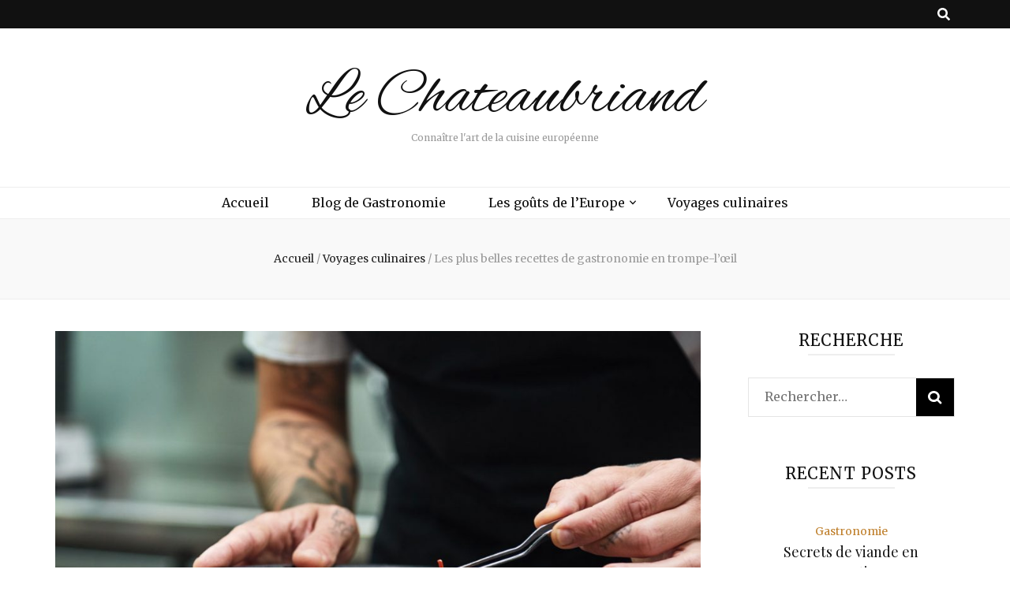

--- FILE ---
content_type: text/html; charset=UTF-8
request_url: https://le-chateaubriand.fr/voyages-culinaires/les-plus-belles-recettes-de-gastronomie-en-trompe-loeil.html
body_size: 77242
content:
    <!DOCTYPE html>
    <html lang="fr-FR">
    <head itemscope itemtype="http://schema.org/WebSite">

    <meta charset="UTF-8">
    <meta name="viewport" content="width=device-width, initial-scale=1">
    <link rel="profile" href="http://gmpg.org/xfn/11">
    <meta name='robots' content='index, follow, max-image-preview:large, max-snippet:-1, max-video-preview:-1' />

	<!-- This site is optimized with the Yoast SEO plugin v16.6.1 - https://yoast.com/wordpress/plugins/seo/ -->
	<title>Les plus belles recettes de gastronomie en trompe-l&#039;œil</title>
	<link rel="canonical" href="http://le-chateaubriand.fr/voyages-culinaires/les-plus-belles-recettes-de-gastronomie-en-trompe-loeil.html" />
	<meta property="og:locale" content="fr_FR" />
	<meta property="og:type" content="article" />
	<meta property="og:title" content="Les plus belles recettes de gastronomie en trompe-l&#039;œil" />
	<meta property="og:description" content="Quand les chefs font preuve d’encore plus de créativité, cela donne de délicieuses recettes trompe-l&rsquo;œil qui ne manquent jamais de surprendre les gourmands et les gourmets. Et encore, cette impressionnante technique culinaire séduit autant les enfants que les adultes. Il faut dire que déguster des fruits colorés sur un lit de fromage blanc qui imite &hellip;" />
	<meta property="og:url" content="http://le-chateaubriand.fr/voyages-culinaires/les-plus-belles-recettes-de-gastronomie-en-trompe-loeil.html" />
	<meta property="og:site_name" content="Le Chateaubriand" />
	<meta property="article:published_time" content="2021-04-26T07:59:09+00:00" />
	<meta property="article:modified_time" content="2021-04-14T09:24:30+00:00" />
	<meta property="og:image" content="https://le-chateaubriand.fr/wp-content/uploads/2021/04/trompe-loeil.jpg" />
	<meta property="og:image:width" content="1200" />
	<meta property="og:image:height" content="628" />
	<meta name="twitter:card" content="summary" />
	<meta name="twitter:label1" content="Écrit par" />
	<meta name="twitter:data1" content="Le Chateau Briand" />
	<meta name="twitter:label2" content="Durée de lecture est." />
	<meta name="twitter:data2" content="3 minutes" />
	<script type="application/ld+json" class="yoast-schema-graph">{"@context":"https://schema.org","@graph":[{"@type":"WebSite","@id":"http://le-chateaubriand.fr/#website","url":"http://le-chateaubriand.fr/","name":"Le Chateaubriand","description":"Conna\u00eetre l&#039;art de la cuisine europ\u00e9enne","potentialAction":[{"@type":"SearchAction","target":{"@type":"EntryPoint","urlTemplate":"http://le-chateaubriand.fr/?s={search_term_string}"},"query-input":"required name=search_term_string"}],"inLanguage":"fr-FR"},{"@type":"ImageObject","@id":"http://le-chateaubriand.fr/voyages-culinaires/les-plus-belles-recettes-de-gastronomie-en-trompe-loeil.html#primaryimage","inLanguage":"fr-FR","url":"https://le-chateaubriand.fr/wp-content/uploads/2021/04/trompe-loeil.jpg","contentUrl":"https://le-chateaubriand.fr/wp-content/uploads/2021/04/trompe-loeil.jpg","width":1200,"height":628,"caption":"Chef cuisinier en plein dressage gastronomique"},{"@type":"WebPage","@id":"http://le-chateaubriand.fr/voyages-culinaires/les-plus-belles-recettes-de-gastronomie-en-trompe-loeil.html#webpage","url":"http://le-chateaubriand.fr/voyages-culinaires/les-plus-belles-recettes-de-gastronomie-en-trompe-loeil.html","name":"Les plus belles recettes de gastronomie en trompe-l'\u0153il","isPartOf":{"@id":"http://le-chateaubriand.fr/#website"},"primaryImageOfPage":{"@id":"http://le-chateaubriand.fr/voyages-culinaires/les-plus-belles-recettes-de-gastronomie-en-trompe-loeil.html#primaryimage"},"datePublished":"2021-04-26T07:59:09+00:00","dateModified":"2021-04-14T09:24:30+00:00","author":{"@id":"http://le-chateaubriand.fr/#/schema/person/18ba086d47893ef28ae0110bb931e10c"},"breadcrumb":{"@id":"http://le-chateaubriand.fr/voyages-culinaires/les-plus-belles-recettes-de-gastronomie-en-trompe-loeil.html#breadcrumb"},"inLanguage":"fr-FR","potentialAction":[{"@type":"ReadAction","target":["http://le-chateaubriand.fr/voyages-culinaires/les-plus-belles-recettes-de-gastronomie-en-trompe-loeil.html"]}]},{"@type":"BreadcrumbList","@id":"http://le-chateaubriand.fr/voyages-culinaires/les-plus-belles-recettes-de-gastronomie-en-trompe-loeil.html#breadcrumb","itemListElement":[{"@type":"ListItem","position":1,"name":"Accueil","item":"http://le-chateaubriand.fr/"},{"@type":"ListItem","position":2,"name":"Les plus belles recettes de gastronomie en trompe-l&rsquo;\u0153il"}]},{"@type":"Person","@id":"http://le-chateaubriand.fr/#/schema/person/18ba086d47893ef28ae0110bb931e10c","name":"Le Chateau Briand","image":{"@type":"ImageObject","@id":"http://le-chateaubriand.fr/#personlogo","inLanguage":"fr-FR","url":"https://secure.gravatar.com/avatar/dfed4d7fbf8e8bc0a9e4b56c667d1aca?s=96&d=mm&r=g","contentUrl":"https://secure.gravatar.com/avatar/dfed4d7fbf8e8bc0a9e4b56c667d1aca?s=96&d=mm&r=g","caption":"Le Chateau Briand"},"url":"https://le-chateaubriand.fr/author/admin"}]}</script>
	<!-- / Yoast SEO plugin. -->


<link rel='dns-prefetch' href='//fonts.googleapis.com' />
<link rel='dns-prefetch' href='//s.w.org' />
<link rel="alternate" type="application/rss+xml" title="Le Chateaubriand &raquo; Flux" href="https://le-chateaubriand.fr/feed" />
<link rel="alternate" type="application/rss+xml" title="Le Chateaubriand &raquo; Flux des commentaires" href="https://le-chateaubriand.fr/comments/feed" />
<link rel="alternate" type="application/rss+xml" title="Le Chateaubriand &raquo; Les plus belles recettes de gastronomie en trompe-l&rsquo;œil Flux des commentaires" href="https://le-chateaubriand.fr/voyages-culinaires/les-plus-belles-recettes-de-gastronomie-en-trompe-loeil.html/feed" />
<script type="text/javascript">
window._wpemojiSettings = {"baseUrl":"https:\/\/s.w.org\/images\/core\/emoji\/13.1.0\/72x72\/","ext":".png","svgUrl":"https:\/\/s.w.org\/images\/core\/emoji\/13.1.0\/svg\/","svgExt":".svg","source":{"concatemoji":"https:\/\/le-chateaubriand.fr\/wp-includes\/js\/wp-emoji-release.min.js?ver=5.9.12"}};
/*! This file is auto-generated */
!function(e,a,t){var n,r,o,i=a.createElement("canvas"),p=i.getContext&&i.getContext("2d");function s(e,t){var a=String.fromCharCode;p.clearRect(0,0,i.width,i.height),p.fillText(a.apply(this,e),0,0);e=i.toDataURL();return p.clearRect(0,0,i.width,i.height),p.fillText(a.apply(this,t),0,0),e===i.toDataURL()}function c(e){var t=a.createElement("script");t.src=e,t.defer=t.type="text/javascript",a.getElementsByTagName("head")[0].appendChild(t)}for(o=Array("flag","emoji"),t.supports={everything:!0,everythingExceptFlag:!0},r=0;r<o.length;r++)t.supports[o[r]]=function(e){if(!p||!p.fillText)return!1;switch(p.textBaseline="top",p.font="600 32px Arial",e){case"flag":return s([127987,65039,8205,9895,65039],[127987,65039,8203,9895,65039])?!1:!s([55356,56826,55356,56819],[55356,56826,8203,55356,56819])&&!s([55356,57332,56128,56423,56128,56418,56128,56421,56128,56430,56128,56423,56128,56447],[55356,57332,8203,56128,56423,8203,56128,56418,8203,56128,56421,8203,56128,56430,8203,56128,56423,8203,56128,56447]);case"emoji":return!s([10084,65039,8205,55357,56613],[10084,65039,8203,55357,56613])}return!1}(o[r]),t.supports.everything=t.supports.everything&&t.supports[o[r]],"flag"!==o[r]&&(t.supports.everythingExceptFlag=t.supports.everythingExceptFlag&&t.supports[o[r]]);t.supports.everythingExceptFlag=t.supports.everythingExceptFlag&&!t.supports.flag,t.DOMReady=!1,t.readyCallback=function(){t.DOMReady=!0},t.supports.everything||(n=function(){t.readyCallback()},a.addEventListener?(a.addEventListener("DOMContentLoaded",n,!1),e.addEventListener("load",n,!1)):(e.attachEvent("onload",n),a.attachEvent("onreadystatechange",function(){"complete"===a.readyState&&t.readyCallback()})),(n=t.source||{}).concatemoji?c(n.concatemoji):n.wpemoji&&n.twemoji&&(c(n.twemoji),c(n.wpemoji)))}(window,document,window._wpemojiSettings);
</script>
<style type="text/css">
img.wp-smiley,
img.emoji {
	display: inline !important;
	border: none !important;
	box-shadow: none !important;
	height: 1em !important;
	width: 1em !important;
	margin: 0 0.07em !important;
	vertical-align: -0.1em !important;
	background: none !important;
	padding: 0 !important;
}
</style>
	<link rel='stylesheet' id='wp-block-library-css'  href='https://le-chateaubriand.fr/wp-includes/css/dist/block-library/style.min.css?ver=5.9.12' type='text/css' media='all' />
<style id='global-styles-inline-css' type='text/css'>
body{--wp--preset--color--black: #000000;--wp--preset--color--cyan-bluish-gray: #abb8c3;--wp--preset--color--white: #ffffff;--wp--preset--color--pale-pink: #f78da7;--wp--preset--color--vivid-red: #cf2e2e;--wp--preset--color--luminous-vivid-orange: #ff6900;--wp--preset--color--luminous-vivid-amber: #fcb900;--wp--preset--color--light-green-cyan: #7bdcb5;--wp--preset--color--vivid-green-cyan: #00d084;--wp--preset--color--pale-cyan-blue: #8ed1fc;--wp--preset--color--vivid-cyan-blue: #0693e3;--wp--preset--color--vivid-purple: #9b51e0;--wp--preset--gradient--vivid-cyan-blue-to-vivid-purple: linear-gradient(135deg,rgba(6,147,227,1) 0%,rgb(155,81,224) 100%);--wp--preset--gradient--light-green-cyan-to-vivid-green-cyan: linear-gradient(135deg,rgb(122,220,180) 0%,rgb(0,208,130) 100%);--wp--preset--gradient--luminous-vivid-amber-to-luminous-vivid-orange: linear-gradient(135deg,rgba(252,185,0,1) 0%,rgba(255,105,0,1) 100%);--wp--preset--gradient--luminous-vivid-orange-to-vivid-red: linear-gradient(135deg,rgba(255,105,0,1) 0%,rgb(207,46,46) 100%);--wp--preset--gradient--very-light-gray-to-cyan-bluish-gray: linear-gradient(135deg,rgb(238,238,238) 0%,rgb(169,184,195) 100%);--wp--preset--gradient--cool-to-warm-spectrum: linear-gradient(135deg,rgb(74,234,220) 0%,rgb(151,120,209) 20%,rgb(207,42,186) 40%,rgb(238,44,130) 60%,rgb(251,105,98) 80%,rgb(254,248,76) 100%);--wp--preset--gradient--blush-light-purple: linear-gradient(135deg,rgb(255,206,236) 0%,rgb(152,150,240) 100%);--wp--preset--gradient--blush-bordeaux: linear-gradient(135deg,rgb(254,205,165) 0%,rgb(254,45,45) 50%,rgb(107,0,62) 100%);--wp--preset--gradient--luminous-dusk: linear-gradient(135deg,rgb(255,203,112) 0%,rgb(199,81,192) 50%,rgb(65,88,208) 100%);--wp--preset--gradient--pale-ocean: linear-gradient(135deg,rgb(255,245,203) 0%,rgb(182,227,212) 50%,rgb(51,167,181) 100%);--wp--preset--gradient--electric-grass: linear-gradient(135deg,rgb(202,248,128) 0%,rgb(113,206,126) 100%);--wp--preset--gradient--midnight: linear-gradient(135deg,rgb(2,3,129) 0%,rgb(40,116,252) 100%);--wp--preset--duotone--dark-grayscale: url('#wp-duotone-dark-grayscale');--wp--preset--duotone--grayscale: url('#wp-duotone-grayscale');--wp--preset--duotone--purple-yellow: url('#wp-duotone-purple-yellow');--wp--preset--duotone--blue-red: url('#wp-duotone-blue-red');--wp--preset--duotone--midnight: url('#wp-duotone-midnight');--wp--preset--duotone--magenta-yellow: url('#wp-duotone-magenta-yellow');--wp--preset--duotone--purple-green: url('#wp-duotone-purple-green');--wp--preset--duotone--blue-orange: url('#wp-duotone-blue-orange');--wp--preset--font-size--small: 13px;--wp--preset--font-size--medium: 20px;--wp--preset--font-size--large: 36px;--wp--preset--font-size--x-large: 42px;}.has-black-color{color: var(--wp--preset--color--black) !important;}.has-cyan-bluish-gray-color{color: var(--wp--preset--color--cyan-bluish-gray) !important;}.has-white-color{color: var(--wp--preset--color--white) !important;}.has-pale-pink-color{color: var(--wp--preset--color--pale-pink) !important;}.has-vivid-red-color{color: var(--wp--preset--color--vivid-red) !important;}.has-luminous-vivid-orange-color{color: var(--wp--preset--color--luminous-vivid-orange) !important;}.has-luminous-vivid-amber-color{color: var(--wp--preset--color--luminous-vivid-amber) !important;}.has-light-green-cyan-color{color: var(--wp--preset--color--light-green-cyan) !important;}.has-vivid-green-cyan-color{color: var(--wp--preset--color--vivid-green-cyan) !important;}.has-pale-cyan-blue-color{color: var(--wp--preset--color--pale-cyan-blue) !important;}.has-vivid-cyan-blue-color{color: var(--wp--preset--color--vivid-cyan-blue) !important;}.has-vivid-purple-color{color: var(--wp--preset--color--vivid-purple) !important;}.has-black-background-color{background-color: var(--wp--preset--color--black) !important;}.has-cyan-bluish-gray-background-color{background-color: var(--wp--preset--color--cyan-bluish-gray) !important;}.has-white-background-color{background-color: var(--wp--preset--color--white) !important;}.has-pale-pink-background-color{background-color: var(--wp--preset--color--pale-pink) !important;}.has-vivid-red-background-color{background-color: var(--wp--preset--color--vivid-red) !important;}.has-luminous-vivid-orange-background-color{background-color: var(--wp--preset--color--luminous-vivid-orange) !important;}.has-luminous-vivid-amber-background-color{background-color: var(--wp--preset--color--luminous-vivid-amber) !important;}.has-light-green-cyan-background-color{background-color: var(--wp--preset--color--light-green-cyan) !important;}.has-vivid-green-cyan-background-color{background-color: var(--wp--preset--color--vivid-green-cyan) !important;}.has-pale-cyan-blue-background-color{background-color: var(--wp--preset--color--pale-cyan-blue) !important;}.has-vivid-cyan-blue-background-color{background-color: var(--wp--preset--color--vivid-cyan-blue) !important;}.has-vivid-purple-background-color{background-color: var(--wp--preset--color--vivid-purple) !important;}.has-black-border-color{border-color: var(--wp--preset--color--black) !important;}.has-cyan-bluish-gray-border-color{border-color: var(--wp--preset--color--cyan-bluish-gray) !important;}.has-white-border-color{border-color: var(--wp--preset--color--white) !important;}.has-pale-pink-border-color{border-color: var(--wp--preset--color--pale-pink) !important;}.has-vivid-red-border-color{border-color: var(--wp--preset--color--vivid-red) !important;}.has-luminous-vivid-orange-border-color{border-color: var(--wp--preset--color--luminous-vivid-orange) !important;}.has-luminous-vivid-amber-border-color{border-color: var(--wp--preset--color--luminous-vivid-amber) !important;}.has-light-green-cyan-border-color{border-color: var(--wp--preset--color--light-green-cyan) !important;}.has-vivid-green-cyan-border-color{border-color: var(--wp--preset--color--vivid-green-cyan) !important;}.has-pale-cyan-blue-border-color{border-color: var(--wp--preset--color--pale-cyan-blue) !important;}.has-vivid-cyan-blue-border-color{border-color: var(--wp--preset--color--vivid-cyan-blue) !important;}.has-vivid-purple-border-color{border-color: var(--wp--preset--color--vivid-purple) !important;}.has-vivid-cyan-blue-to-vivid-purple-gradient-background{background: var(--wp--preset--gradient--vivid-cyan-blue-to-vivid-purple) !important;}.has-light-green-cyan-to-vivid-green-cyan-gradient-background{background: var(--wp--preset--gradient--light-green-cyan-to-vivid-green-cyan) !important;}.has-luminous-vivid-amber-to-luminous-vivid-orange-gradient-background{background: var(--wp--preset--gradient--luminous-vivid-amber-to-luminous-vivid-orange) !important;}.has-luminous-vivid-orange-to-vivid-red-gradient-background{background: var(--wp--preset--gradient--luminous-vivid-orange-to-vivid-red) !important;}.has-very-light-gray-to-cyan-bluish-gray-gradient-background{background: var(--wp--preset--gradient--very-light-gray-to-cyan-bluish-gray) !important;}.has-cool-to-warm-spectrum-gradient-background{background: var(--wp--preset--gradient--cool-to-warm-spectrum) !important;}.has-blush-light-purple-gradient-background{background: var(--wp--preset--gradient--blush-light-purple) !important;}.has-blush-bordeaux-gradient-background{background: var(--wp--preset--gradient--blush-bordeaux) !important;}.has-luminous-dusk-gradient-background{background: var(--wp--preset--gradient--luminous-dusk) !important;}.has-pale-ocean-gradient-background{background: var(--wp--preset--gradient--pale-ocean) !important;}.has-electric-grass-gradient-background{background: var(--wp--preset--gradient--electric-grass) !important;}.has-midnight-gradient-background{background: var(--wp--preset--gradient--midnight) !important;}.has-small-font-size{font-size: var(--wp--preset--font-size--small) !important;}.has-medium-font-size{font-size: var(--wp--preset--font-size--medium) !important;}.has-large-font-size{font-size: var(--wp--preset--font-size--large) !important;}.has-x-large-font-size{font-size: var(--wp--preset--font-size--x-large) !important;}
</style>
<link rel='stylesheet' id='blossomthemes-toolkit-css'  href='https://le-chateaubriand.fr/wp-content/plugins/blossomthemes-toolkit/public/css/blossomthemes-toolkit-public.min.css?ver=2.2.2' type='text/css' media='all' />
<link rel='stylesheet' id='contact-form-7-css'  href='https://le-chateaubriand.fr/wp-content/plugins/contact-form-7/includes/css/styles.css?ver=5.5.6' type='text/css' media='all' />
<link rel='stylesheet' id='templately-editor-css'  href='https://le-chateaubriand.fr/wp-content/plugins/templately/assets/css/editor.css?ver=1.3.3' type='text/css' media='all' />
<link rel='stylesheet' id='ppress-frontend-css'  href='https://le-chateaubriand.fr/wp-content/plugins/wp-user-avatar/assets/css/frontend.min.css?ver=3.2.10' type='text/css' media='all' />
<link rel='stylesheet' id='ppress-flatpickr-css'  href='https://le-chateaubriand.fr/wp-content/plugins/wp-user-avatar/assets/flatpickr/flatpickr.min.css?ver=3.2.10' type='text/css' media='all' />
<link rel='stylesheet' id='ppress-select2-css'  href='https://le-chateaubriand.fr/wp-content/plugins/wp-user-avatar/assets/select2/select2.min.css?ver=5.9.12' type='text/css' media='all' />
<link rel='stylesheet' id='8d4a5f497-css'  href='https://le-chateaubriand.fr/wp-content/uploads/essential-addons-elementor/734e5f942.min.css?ver=1769023835' type='text/css' media='all' />
<link rel='stylesheet' id='animate-css'  href='https://le-chateaubriand.fr/wp-content/themes/blossom-feminine/css/animate.min.css?ver=3.5.2' type='text/css' media='all' />
<link rel='stylesheet' id='blossom-feminine-style-css'  href='https://le-chateaubriand.fr/wp-content/themes/blossom-feminine/style.css?ver=5.9.12' type='text/css' media='all' />
<link rel='stylesheet' id='blossom-pretty-css'  href='https://le-chateaubriand.fr/wp-content/themes/blossom-pretty/style.css?ver=1.0.6' type='text/css' media='all' />
<link rel='stylesheet' id='owl-carousel-css'  href='https://le-chateaubriand.fr/wp-content/themes/blossom-feminine/css/owl.carousel.min.css?ver=2.2.1' type='text/css' media='all' />
<link rel='stylesheet' id='blossom-feminine-google-fonts-css'  href='https://fonts.googleapis.com/css?family=Merriweather%3A300%2C300italic%2Cregular%2Citalic%2C700%2C700italic%2C900%2C900italic%7CPlayfair+Display%3Aregular%2C500%2C600%2C700%2C800%2C900%2Citalic%2C500italic%2C600italic%2C700italic%2C800italic%2C900italic%7CAlex+Brush%3Aregular' type='text/css' media='all' />
<script type='text/javascript' src='https://le-chateaubriand.fr/wp-includes/js/jquery/jquery.min.js?ver=3.6.0' id='jquery-core-js'></script>
<script type='text/javascript' src='https://le-chateaubriand.fr/wp-includes/js/jquery/jquery-migrate.min.js?ver=3.3.2' id='jquery-migrate-js'></script>
<script type='text/javascript' src='https://le-chateaubriand.fr/wp-content/plugins/wp-user-avatar/assets/flatpickr/flatpickr.min.js?ver=5.9.12' id='ppress-flatpickr-js'></script>
<script type='text/javascript' src='https://le-chateaubriand.fr/wp-content/plugins/wp-user-avatar/assets/select2/select2.min.js?ver=5.9.12' id='ppress-select2-js'></script>
<link rel="https://api.w.org/" href="https://le-chateaubriand.fr/wp-json/" /><link rel="alternate" type="application/json" href="https://le-chateaubriand.fr/wp-json/wp/v2/posts/88" /><link rel="EditURI" type="application/rsd+xml" title="RSD" href="https://le-chateaubriand.fr/xmlrpc.php?rsd" />
<link rel="wlwmanifest" type="application/wlwmanifest+xml" href="https://le-chateaubriand.fr/wp-includes/wlwmanifest.xml" /> 
<link rel='shortlink' href='https://le-chateaubriand.fr/?p=88' />
<link rel="alternate" type="application/json+oembed" href="https://le-chateaubriand.fr/wp-json/oembed/1.0/embed?url=https%3A%2F%2Fle-chateaubriand.fr%2Fvoyages-culinaires%2Fles-plus-belles-recettes-de-gastronomie-en-trompe-loeil.html" />
<link rel="alternate" type="text/xml+oembed" href="https://le-chateaubriand.fr/wp-json/oembed/1.0/embed?url=https%3A%2F%2Fle-chateaubriand.fr%2Fvoyages-culinaires%2Fles-plus-belles-recettes-de-gastronomie-en-trompe-loeil.html&#038;format=xml" />
<link rel="pingback" href="https://le-chateaubriand.fr/xmlrpc.php"><script type="application/ld+json">{
    "@context": "http://schema.org",
    "@type": "Blog",
    "mainEntityOfPage": {
        "@type": "WebPage",
        "@id": "https://le-chateaubriand.fr/voyages-culinaires/les-plus-belles-recettes-de-gastronomie-en-trompe-loeil.html"
    },
    "headline": "Les plus belles recettes de gastronomie en trompe-l&rsquo;œil",
    "datePublished": "2021-04-26T09:59:09+0200",
    "dateModified": "2021-04-14T11:24:30+0200",
    "author": {
        "@type": "Person",
        "name": "Le Chateau Briand"
    },
    "description": "",
    "image": {
        "@type": "ImageObject",
        "url": "https://le-chateaubriand.fr/wp-content/uploads/2021/04/trompe-loeil.jpg",
        "width": 1200,
        "height": 628
    }
}</script><style type='text/css' media='all'>     
    .content-newsletter .blossomthemes-email-newsletter-wrapper.bg-img:after,
    .widget_blossomthemes_email_newsletter_widget .blossomthemes-email-newsletter-wrapper:after{
        background: rgba(191, 127, 43, 0.8);    }
    
    /* primary color */
    a{
    	color: #bf7f2b;
    }
    
    a:hover, a:focus {
    	color: #bf7f2b;
    }

    .secondary-nav ul li a:hover,
    .secondary-nav ul li:hover > a,
    .secondary-nav .current_page_item > a,
    .secondary-nav .current-menu-item > a,
    .secondary-nav .current_page_ancestor > a,
    .secondary-nav .current-menu-ancestor > a,
    .secondary-nav ul li a:focus, 
    .secondary-nav ul li:focus > a, 
    .header-t .social-networks li a:hover,
    .header-t .social-networks li a:focus, 
    .main-navigation ul li a:hover,
    .main-navigation ul li:hover > a,
    .main-navigation .current_page_item > a,
    .main-navigation .current-menu-item > a,
    .main-navigation .current_page_ancestor > a,
    .main-navigation .current-menu-ancestor > a,
    .main-navigation ul li a:focus, 
    .main-navigation ul li:focus > a, 
    .banner .banner-text .cat-links a:hover,
    .banner .banner-text .cat-links a:focus, 
    .banner .banner-text .title a:hover,
    .banner .banner-text .title a:focus, 
    #primary .post .text-holder .entry-header .entry-title a:hover,
     #primary .post .text-holder .entry-header .entry-title a:focus, 
     .archive .blossom-portfolio .entry-header .entry-title a:hover, 
     .archive .blossom-portfolio .entry-header .entry-title a:focus, 
    .widget ul li a:hover,
 .widget ul li a:focus,
    .site-footer .widget ul li a:hover,
 .site-footer .widget ul li a:focus,
    .related-post .post .text-holder .cat-links a:hover,
 .related-post .post .text-holder .cat-links a:focus,
 .related-post .post .text-holder .entry-title a:hover,
 .related-post .post .text-holder .entry-title a:focus,
    .comments-area .comment-body .comment-metadata a:hover,
 .comments-area .comment-body .comment-metadata a:focus,
    .search #primary .search-post .text-holder .entry-header .entry-title a:hover,
 .search #primary .search-post .text-holder .entry-header .entry-title a:focus,
    .site-title a:hover, .site-title a:focus, 
    .widget_bttk_popular_post ul li .entry-header .entry-meta a:hover,
 .widget_bttk_popular_post ul li .entry-header .entry-meta a:focus,
 .widget_bttk_pro_recent_post ul li .entry-header .entry-meta a:hover,
 .widget_bttk_pro_recent_post ul li .entry-header .entry-meta a:focus,
    .widget_bttk_popular_post .style-two li .entry-header .cat-links a,
    .widget_bttk_pro_recent_post .style-two li .entry-header .cat-links a,
    .widget_bttk_popular_post .style-three li .entry-header .cat-links a,
    .widget_bttk_pro_recent_post .style-three li .entry-header .cat-links a,
    .site-footer .widget_bttk_posts_category_slider_widget .carousel-title .title a:hover,
 .site-footer .widget_bttk_posts_category_slider_widget .carousel-title .title a:focus,
    .portfolio-sorting .button:hover,
 .portfolio-sorting .button:focus,
    .portfolio-sorting .button.is-checked,
    .portfolio-item .portfolio-img-title a:hover,
 .portfolio-item .portfolio-img-title a:focus,
    .portfolio-item .portfolio-cat a:hover,
 .portfolio-item .portfolio-cat a:focus,
    .entry-header .portfolio-cat a:hover,
 .entry-header .portfolio-cat a:focus, 
    .widget ul li a:hover, .widget ul li a:focus, 
    .widget_bttk_posts_category_slider_widget .carousel-title .title a:hover, 
    .widget_bttk_posts_category_slider_widget .carousel-title .title a:focus, 
    .widget_bttk_popular_post ul li .entry-header .entry-meta a:hover, 
    .widget_bttk_popular_post ul li .entry-header .entry-meta a:focus, 
    .widget_bttk_pro_recent_post ul li .entry-header .entry-meta a:hover, 
    .widget_bttk_pro_recent_post ul li .entry-header .entry-meta a:focus, 
    #primary .post .text-holder .entry-footer .share .social-networks li a:hover,
 #primary .post .text-holder .entry-footer .share .social-networks li a:focus, 
 .author-section .text-holder .social-networks li a:hover,
 .author-section .text-holder .social-networks li a:focus, 
 .comments-area .comment-body .fn a:hover,
 .comments-area .comment-body .fn a:focus, 
 .archive #primary .post .text-holder .entry-header .top .share .social-networks li a:hover,
    .archive #primary .post .text-holder .entry-header .top .share .social-networks li a:focus,
    .widget_rss .widget-title a:hover,
.widget_rss .widget-title a:focus, 
.search #primary .search-post .text-holder .entry-header .top .share .social-networks li a:hover,
 .search #primary .search-post .text-holder .entry-header .top .share .social-networks li a:focus, 
 .submenu-toggle:hover, 
    .submenu-toggle:focus,
    .entry-content a:hover,
   .entry-summary a:hover,
   .page-content a:hover,
   .comment-content a:hover,
   .widget .textwidget a:hover{
        color: #bf7f2b;
    }

    .category-section .col .img-holder .text-holder,
    .pagination a{
        border-color: #bf7f2b;
    }

    .category-section .col .img-holder .text-holder span,
    #primary .post .text-holder .entry-footer .btn-readmore:hover,
    #primary .post .text-holder .entry-footer .btn-readmore:focus, 
    .pagination a:hover,
    .pagination a:focus,
    .widget_calendar caption,
    .widget_calendar table tbody td a,
    .widget_tag_cloud .tagcloud a:hover,
 .widget_tag_cloud .tagcloud a:focus,
    #blossom-top,
    .single #primary .post .entry-footer .tags a:hover,
    .single #primary .post .entry-footer .tags a:focus, 
    .error-holder .page-content a:hover,
 .error-holder .page-content a:focus,
    .widget_bttk_author_bio .readmore:hover,
 .widget_bttk_author_bio .readmore:focus,
    .widget_bttk_image_text_widget ul li .btn-readmore:hover,
 .widget_bttk_image_text_widget ul li .btn-readmore:focus,
    .widget_bttk_custom_categories ul li a:hover .post-count,
 .widget_bttk_custom_categories ul li a:hover:focus .post-count,
    .content-instagram ul li .instagram-meta .like,
    .content-instagram ul li .instagram-meta .comment,
    #secondary .widget_blossomtheme_featured_page_widget .text-holder .btn-readmore:hover,
 #secondary .widget_blossomtheme_featured_page_widget .text-holder .btn-readmore:focus,
    #secondary .widget_blossomtheme_companion_cta_widget .btn-cta:hover,
 #secondary .widget_blossomtheme_companion_cta_widget .btn-cta:focus,
    #secondary .widget_bttk_icon_text_widget .text-holder .btn-readmore:hover,
 #secondary .widget_bttk_icon_text_widget .text-holder .btn-readmore:focus,
    .site-footer .widget_blossomtheme_companion_cta_widget .btn-cta:hover,
 .site-footer .widget_blossomtheme_companion_cta_widget .btn-cta:focus,
    .site-footer .widget_blossomtheme_featured_page_widget .text-holder .btn-readmore:hover,
 .site-footer .widget_blossomtheme_featured_page_widget .text-holder .btn-readmore:focus,
    .site-footer .widget_bttk_icon_text_widget .text-holder .btn-readmore:hover,
 .site-footer .widget_bttk_icon_text_widget .text-holder .btn-readmore:focus, 
    .widget_bttk_social_links ul li a:hover, 
    .widget_bttk_social_links ul li a:focus, 
    .widget_bttk_posts_category_slider_widget .owl-theme .owl-prev:hover,
 .widget_bttk_posts_category_slider_widget .owl-theme .owl-prev:focus,
 .widget_bttk_posts_category_slider_widget .owl-theme .owl-next:hover,
 .widget_bttk_posts_category_slider_widget .owl-theme .owl-next:focus{
        background: #bf7f2b;
    }

    .pagination .current,
    .post-navigation .nav-links .nav-previous a:hover,
    .post-navigation .nav-links .nav-next a:hover, 
 .post-navigation .nav-links .nav-previous a:focus,
 .post-navigation .nav-links .nav-next a:focus{
        background: #bf7f2b;
        border-color: #bf7f2b;
    }

    #primary .post .entry-content blockquote,
    #primary .page .entry-content blockquote{
        border-bottom-color: #bf7f2b;
        border-top-color: #bf7f2b;
    }

    #primary .post .entry-content .pull-left,
    #primary .page .entry-content .pull-left,
    #primary .post .entry-content .pull-right,
    #primary .page .entry-content .pull-right{border-left-color: #bf7f2b;}

    .error-holder .page-content h2{
        text-shadow: 6px 6px 0 #bf7f2b;
    }

    
    body,
    button,
    input,
    select,
    optgroup,
    textarea{
        font-family : Merriweather;
        font-size   : 16px;
    }

    #primary .post .entry-content blockquote cite,
    #primary .page .entry-content blockquote cite {
        font-family : Merriweather;
    }

    .banner .banner-text .title,
    #primary .sticky .text-holder .entry-header .entry-title,
    #primary .post .text-holder .entry-header .entry-title,
    .author-section .text-holder .title,
    .post-navigation .nav-links .nav-previous .post-title,
    .post-navigation .nav-links .nav-next .post-title,
    .related-post .post .text-holder .entry-title,
    .comments-area .comments-title,
    .comments-area .comment-body .fn,
    .comments-area .comment-reply-title,
    .page-header .page-title,
    #primary .post .entry-content blockquote,
    #primary .page .entry-content blockquote,
    #primary .post .entry-content .pull-left,
    #primary .page .entry-content .pull-left,
    #primary .post .entry-content .pull-right,
    #primary .page .entry-content .pull-right,
    #primary .post .entry-content h1,
    #primary .page .entry-content h1,
    #primary .post .entry-content h2,
    #primary .page .entry-content h2,
    #primary .post .entry-content h3,
    #primary .page .entry-content h3,
    #primary .post .entry-content h4,
    #primary .page .entry-content h4,
    #primary .post .entry-content h5,
    #primary .page .entry-content h5,
    #primary .post .entry-content h6,
    #primary .page .entry-content h6,
    .search #primary .search-post .text-holder .entry-header .entry-title,
    .error-holder .page-content h2,
    .widget_bttk_author_bio .title-holder,
    .widget_bttk_popular_post ul li .entry-header .entry-title,
    .widget_bttk_pro_recent_post ul li .entry-header .entry-title,
    .widget_bttk_posts_category_slider_widget .carousel-title .title,
    .content-newsletter .blossomthemes-email-newsletter-wrapper .text-holder h3,
    .widget_blossomthemes_email_newsletter_widget .blossomthemes-email-newsletter-wrapper .text-holder h3,
    #secondary .widget_bttk_testimonial_widget .text-holder .name,
    #secondary .widget_bttk_description_widget .text-holder .name,
    .site-footer .widget_bttk_description_widget .text-holder .name,
    .site-footer .widget_bttk_testimonial_widget .text-holder .name,
    .portfolio-text-holder .portfolio-img-title,
    .portfolio-holder .entry-header .entry-title,
    .single-blossom-portfolio .post-navigation .nav-previous a,
    .single-blossom-portfolio .post-navigation .nav-next a,
    .related-portfolio-title{
        font-family: Playfair Display;
    }

    .site-title{
        font-size   : 80px;
        font-family : Alex Brush;
        font-weight : 400;
        font-style  : normal;
    }
    
               
    </style>
</head>

<body class="post-template-default single single-post postid-88 single-format-standard rightsidebar blog-layout-two elementor-default elementor-kit-109" itemscope itemtype="http://schema.org/WebPage">
	
<svg xmlns="http://www.w3.org/2000/svg" viewBox="0 0 0 0" width="0" height="0" focusable="false" role="none" style="visibility: hidden; position: absolute; left: -9999px; overflow: hidden;" ><defs><filter id="wp-duotone-dark-grayscale"><feColorMatrix color-interpolation-filters="sRGB" type="matrix" values=" .299 .587 .114 0 0 .299 .587 .114 0 0 .299 .587 .114 0 0 .299 .587 .114 0 0 " /><feComponentTransfer color-interpolation-filters="sRGB" ><feFuncR type="table" tableValues="0 0.49803921568627" /><feFuncG type="table" tableValues="0 0.49803921568627" /><feFuncB type="table" tableValues="0 0.49803921568627" /><feFuncA type="table" tableValues="1 1" /></feComponentTransfer><feComposite in2="SourceGraphic" operator="in" /></filter></defs></svg><svg xmlns="http://www.w3.org/2000/svg" viewBox="0 0 0 0" width="0" height="0" focusable="false" role="none" style="visibility: hidden; position: absolute; left: -9999px; overflow: hidden;" ><defs><filter id="wp-duotone-grayscale"><feColorMatrix color-interpolation-filters="sRGB" type="matrix" values=" .299 .587 .114 0 0 .299 .587 .114 0 0 .299 .587 .114 0 0 .299 .587 .114 0 0 " /><feComponentTransfer color-interpolation-filters="sRGB" ><feFuncR type="table" tableValues="0 1" /><feFuncG type="table" tableValues="0 1" /><feFuncB type="table" tableValues="0 1" /><feFuncA type="table" tableValues="1 1" /></feComponentTransfer><feComposite in2="SourceGraphic" operator="in" /></filter></defs></svg><svg xmlns="http://www.w3.org/2000/svg" viewBox="0 0 0 0" width="0" height="0" focusable="false" role="none" style="visibility: hidden; position: absolute; left: -9999px; overflow: hidden;" ><defs><filter id="wp-duotone-purple-yellow"><feColorMatrix color-interpolation-filters="sRGB" type="matrix" values=" .299 .587 .114 0 0 .299 .587 .114 0 0 .299 .587 .114 0 0 .299 .587 .114 0 0 " /><feComponentTransfer color-interpolation-filters="sRGB" ><feFuncR type="table" tableValues="0.54901960784314 0.98823529411765" /><feFuncG type="table" tableValues="0 1" /><feFuncB type="table" tableValues="0.71764705882353 0.25490196078431" /><feFuncA type="table" tableValues="1 1" /></feComponentTransfer><feComposite in2="SourceGraphic" operator="in" /></filter></defs></svg><svg xmlns="http://www.w3.org/2000/svg" viewBox="0 0 0 0" width="0" height="0" focusable="false" role="none" style="visibility: hidden; position: absolute; left: -9999px; overflow: hidden;" ><defs><filter id="wp-duotone-blue-red"><feColorMatrix color-interpolation-filters="sRGB" type="matrix" values=" .299 .587 .114 0 0 .299 .587 .114 0 0 .299 .587 .114 0 0 .299 .587 .114 0 0 " /><feComponentTransfer color-interpolation-filters="sRGB" ><feFuncR type="table" tableValues="0 1" /><feFuncG type="table" tableValues="0 0.27843137254902" /><feFuncB type="table" tableValues="0.5921568627451 0.27843137254902" /><feFuncA type="table" tableValues="1 1" /></feComponentTransfer><feComposite in2="SourceGraphic" operator="in" /></filter></defs></svg><svg xmlns="http://www.w3.org/2000/svg" viewBox="0 0 0 0" width="0" height="0" focusable="false" role="none" style="visibility: hidden; position: absolute; left: -9999px; overflow: hidden;" ><defs><filter id="wp-duotone-midnight"><feColorMatrix color-interpolation-filters="sRGB" type="matrix" values=" .299 .587 .114 0 0 .299 .587 .114 0 0 .299 .587 .114 0 0 .299 .587 .114 0 0 " /><feComponentTransfer color-interpolation-filters="sRGB" ><feFuncR type="table" tableValues="0 0" /><feFuncG type="table" tableValues="0 0.64705882352941" /><feFuncB type="table" tableValues="0 1" /><feFuncA type="table" tableValues="1 1" /></feComponentTransfer><feComposite in2="SourceGraphic" operator="in" /></filter></defs></svg><svg xmlns="http://www.w3.org/2000/svg" viewBox="0 0 0 0" width="0" height="0" focusable="false" role="none" style="visibility: hidden; position: absolute; left: -9999px; overflow: hidden;" ><defs><filter id="wp-duotone-magenta-yellow"><feColorMatrix color-interpolation-filters="sRGB" type="matrix" values=" .299 .587 .114 0 0 .299 .587 .114 0 0 .299 .587 .114 0 0 .299 .587 .114 0 0 " /><feComponentTransfer color-interpolation-filters="sRGB" ><feFuncR type="table" tableValues="0.78039215686275 1" /><feFuncG type="table" tableValues="0 0.94901960784314" /><feFuncB type="table" tableValues="0.35294117647059 0.47058823529412" /><feFuncA type="table" tableValues="1 1" /></feComponentTransfer><feComposite in2="SourceGraphic" operator="in" /></filter></defs></svg><svg xmlns="http://www.w3.org/2000/svg" viewBox="0 0 0 0" width="0" height="0" focusable="false" role="none" style="visibility: hidden; position: absolute; left: -9999px; overflow: hidden;" ><defs><filter id="wp-duotone-purple-green"><feColorMatrix color-interpolation-filters="sRGB" type="matrix" values=" .299 .587 .114 0 0 .299 .587 .114 0 0 .299 .587 .114 0 0 .299 .587 .114 0 0 " /><feComponentTransfer color-interpolation-filters="sRGB" ><feFuncR type="table" tableValues="0.65098039215686 0.40392156862745" /><feFuncG type="table" tableValues="0 1" /><feFuncB type="table" tableValues="0.44705882352941 0.4" /><feFuncA type="table" tableValues="1 1" /></feComponentTransfer><feComposite in2="SourceGraphic" operator="in" /></filter></defs></svg><svg xmlns="http://www.w3.org/2000/svg" viewBox="0 0 0 0" width="0" height="0" focusable="false" role="none" style="visibility: hidden; position: absolute; left: -9999px; overflow: hidden;" ><defs><filter id="wp-duotone-blue-orange"><feColorMatrix color-interpolation-filters="sRGB" type="matrix" values=" .299 .587 .114 0 0 .299 .587 .114 0 0 .299 .587 .114 0 0 .299 .587 .114 0 0 " /><feComponentTransfer color-interpolation-filters="sRGB" ><feFuncR type="table" tableValues="0.098039215686275 1" /><feFuncG type="table" tableValues="0 0.66274509803922" /><feFuncB type="table" tableValues="0.84705882352941 0.41960784313725" /><feFuncA type="table" tableValues="1 1" /></feComponentTransfer><feComposite in2="SourceGraphic" operator="in" /></filter></defs></svg>    <div id="page" class="site"><a aria-label="Accéder au contenu" class="skip-link" href="#content">Aller au contenu</a>
        <header id="masthead" class="site-header wow fadeIn" data-wow-delay="0.1s" itemscope itemtype="http://schema.org/WPHeader">
    
		<div class="header-t">
			<div class="container">

                
                <nav id="secondary-navigation" class="secondary-nav" itemscope itemtype="http://schema.org/SiteNavigationElement">
                    <div class="secondary-menu-list menu-modal cover-modal" data-modal-target-string=".menu-modal">
                        <button class="close close-nav-toggle" data-toggle-target=".menu-modal" data-toggle-body-class="showing-menu-modal" aria-expanded="false" data-set-focus=".menu-modal">
                            <span class="toggle-bar"></span>
                            <span class="toggle-bar"></span>
                        </button>
                        <div class="mobile-menu" aria-label="Mobile">
                			                        </div>
                    </div>
                
        		</nav><!-- #secondary-navigation -->
                
				<div class="right">
					<div class="tools">
						<div class="form-section">
							<button aria-label="Bouton de bascule sur recherche" id="btn-search" class="search-toggle" data-toggle-target=".search-modal" data-toggle-body-class="showing-search-modal" data-set-focus=".search-modal .search-field" aria-expanded="false">
                                <i class="fas fa-search"></i>
                            </button>
							<div class="form-holder search-modal cover-modal" data-modal-target-string=".search-modal">
								<div class="form-holder-inner">
                                    <form role="search" method="get" class="search-form" action="https://le-chateaubriand.fr/">
				<label>
					<span class="screen-reader-text">Rechercher :</span>
					<input type="search" class="search-field" placeholder="Rechercher…" value="" name="s" />
				</label>
				<input type="submit" class="search-submit" value="Rechercher" />
			</form>                        
                                </div>
							</div>
						</div>
                        					
					</div>
                    
					                    
				</div>
                
			</div>
		</div><!-- .header-t -->
        
		<div class="header-m site-branding">
			<div class="container" itemscope itemtype="http://schema.org/Organization">
				                    <p class="site-title" itemprop="name"><a href="https://le-chateaubriand.fr/" rel="home" itemprop="url">Le Chateaubriand</a></p>
                                    <p class="site-description" itemprop="description">Connaître l&#039;art de la cuisine européenne</p>
                			</div>
		</div><!-- .header-m -->
        
		<div class="header-b">
			<div class="container">
				<button aria-label="Bouton de bascule sur menu primaire" id="primary-toggle-button" data-toggle-target=".main-menu-modal" data-toggle-body-class="showing-main-menu-modal" aria-expanded="false" data-set-focus=".close-main-nav-toggle"><i class="fa fa-bars"></i></button>
				<nav id="site-navigation" class="main-navigation" itemscope itemtype="http://schema.org/SiteNavigationElement">
                    <div class="primary-menu-list main-menu-modal cover-modal" data-modal-target-string=".main-menu-modal">
                        <button class="close close-main-nav-toggle" data-toggle-target=".main-menu-modal" data-toggle-body-class="showing-main-menu-modal" aria-expanded="false" data-set-focus=".main-menu-modal"><i class="fa fa-times"></i>Fermer</button>
                        <div class="mobile-menu" aria-label="Mobile">
                			<div class="menu-main-menu-container"><ul id="primary-menu" class="main-menu-modal"><li id="menu-item-43" class="menu-item menu-item-type-custom menu-item-object-custom menu-item-43"><a href="/">Accueil</a></li>
<li id="menu-item-38" class="menu-item menu-item-type-post_type menu-item-object-page menu-item-38"><a href="https://le-chateaubriand.fr/blog-de-gastronomie">Blog de Gastronomie</a></li>
<li id="menu-item-42" class="menu-item menu-item-type-custom menu-item-object-custom menu-item-has-children menu-item-42"><a href="#">Les goûts de l&rsquo;Europe</a>
<ul class="sub-menu">
	<li id="menu-item-39" class="menu-item menu-item-type-taxonomy menu-item-object-category menu-item-39"><a href="https://le-chateaubriand.fr/gastronomie">Gastronomie</a></li>
	<li id="menu-item-41" class="menu-item menu-item-type-taxonomy menu-item-object-category menu-item-41"><a href="https://le-chateaubriand.fr/restaurants">Restaurants</a></li>
</ul>
</li>
<li id="menu-item-40" class="menu-item menu-item-type-taxonomy menu-item-object-category current-post-ancestor current-menu-parent current-post-parent menu-item-40"><a href="https://le-chateaubriand.fr/voyages-culinaires">Voyages culinaires</a></li>
</ul></div>                        </div>
                    </div>
        		</nav><!-- #site-navigation -->                
			</div>
		</div><!-- .header-b -->
        
	</header><!-- #masthead -->
        <div class="top-bar">
		<div class="container">
			    <header class="page-header">
        </header><!-- .page-header -->
    <div class="breadcrumb-wrapper">
                <div id="crumbs" itemscope itemtype="http://schema.org/BreadcrumbList"> 
                    <span itemprop="itemListElement" itemscope itemtype="http://schema.org/ListItem">
                        <a itemprop="item" href="https://le-chateaubriand.fr"><span itemprop="name">Accueil</span></a>
                        <meta itemprop="position" content="1" />
                        <span class="separator">/</span>
                    </span> <span itemprop="itemListElement" itemscope itemtype="http://schema.org/ListItem"><a itemprop="item" href="https://le-chateaubriand.fr/voyages-culinaires"><span itemprop="name">Voyages culinaires </span></a><meta itemprop="position" content="2" /><span class="separator">/</span></span> <span class="current" itemprop="itemListElement" itemscope itemtype="http://schema.org/ListItem"><a itemprop="item" href="https://le-chateaubriand.fr/voyages-culinaires/les-plus-belles-recettes-de-gastronomie-en-trompe-loeil.html"><span itemprop="name">Les plus belles recettes de gastronomie en trompe-l&rsquo;œil</span></a><meta itemprop="position" content="3" /></span></div></div><!-- .breadcrumb-wrapper -->		</div>
	</div>
        <div class="container main-content">
                <div id="content" class="site-content">
            <div class="row">
    
	<div id="primary" class="content-area">
		<main id="main" class="site-main">

		
<article id="post-88" class="post-88 post type-post status-publish format-standard has-post-thumbnail hentry category-voyages-culinaires" itemscope itemtype="https://schema.org/Blog">
	
    <div class="post-thumbnail"><img width="1020" height="600" src="https://le-chateaubriand.fr/wp-content/uploads/2021/04/trompe-loeil-1020x600.jpg" class="attachment-blossom-feminine-with-sidebar size-blossom-feminine-with-sidebar wp-post-image" alt="Chef cuisinier en plein dressage gastronomique" /></div>    
    <div class="text-holder">        
            <header class="entry-header">
    <span class="cat-links" itemprop="about"><a href="https://le-chateaubriand.fr/voyages-culinaires" rel="category tag">Voyages culinaires</a></span><h1 class="entry-title" itemprop="headline">Les plus belles recettes de gastronomie en trompe-l&rsquo;œil</h1><div class="entry-meta"><span class="byline" itemprop="author" itemscope itemtype="https://schema.org/Person"> par <span class="author vcard" itemprop="name"><a class="url fn n" href="https://le-chateaubriand.fr/author/admin">Le Chateau Briand</a></span></span><span class="posted-on"><span class="text-on">mis à jour le </span><a href="https://le-chateaubriand.fr/voyages-culinaires/les-plus-belles-recettes-de-gastronomie-en-trompe-loeil.html" rel="bookmark"><time class="entry-date published updated" datetime="2021-04-14T11:24:30+02:00" itemprop="dateModified">14 avril 2021</time><time class="updated" datetime="2021-04-26T09:59:09+02:00" itemprop="datePublished">26 avril 2021</time></a></span><span class="comments"><i class="fa fa-comment"></i><a href="https://le-chateaubriand.fr/voyages-culinaires/les-plus-belles-recettes-de-gastronomie-en-trompe-loeil.html#respond">Laisser un commentaire <span class="screen-reader-text">sur Les plus belles recettes de gastronomie en trompe-l&rsquo;œil</span></a></span></div><!-- .entry-meta -->	</header><!-- .entry-header home-->
        
    <div class="entry-content" itemprop="text">
		<div class="text"><p>Quand les chefs font preuve d’encore plus de créativité, cela donne de délicieuses recettes trompe-l&rsquo;œil qui ne manquent jamais de surprendre les gourmands et les gourmets. Et encore, cette impressionnante technique culinaire séduit autant les enfants que les adultes.</p>
<p>Il faut dire que déguster des fruits colorés sur un lit de fromage blanc qui imite à la perfection l’apparence d’un œuf au plat est beaucoup plus original que rigolo.</p>
<h2>Concrètement, qu’est-ce que la gastronomie en trompe-l&rsquo;œil?</h2>
<p>La gastronomie trompe-l&rsquo;œil est une technique culinaire qui consiste à préparer des recettes qui sont en apparence salées avec des ingrédients sucrés et inversement.</p>
<p>Cela peut être dit tout simplement de cette façon, mais parfois l’esprit se prend au jeu, ainsi la surprise est au rendez-vous quel que soit le nombre de fois auquel vous goutez à ce genre de recettes.</p>
<p>Oui, les plats trompe-l&rsquo;œil ne sont pas toujours ce que l’on croit et ils se plaisent à jouer avec les deux sens les plus utilisés lorsqu’on mange: le goût et la vue.</p>
<h2>Andoni Aduriz, le précurseur de la cuisine en trompe-l&rsquo;œil</h2>
<p>Andoni Luis Aduriz a été l’un des précurseurs de la cuisine trompe-l&rsquo;œil. Il faut dire que les réalisations de ce chef ne cessent d’impressionner la vue et le palais. L’objectif de ce magicien des recettes n’est pas seulement artistique et encore moins provocateur. Pour lui, les recettes trompe-l’œil servent avant tout à instiller un doute au cerveau et à créer la surprise par la suite pour décupler la saveur des recettes.</p>
<p>Parmi les plus belles recettes trompe l’œil créé par Andoni Luis Aduriz, on retrouve:</p>
<ul>
<li>
<h3>Le savon artisanal:</h3>
</li>
</ul>
<p>Cette recette a été créée par le chef espagnol après qu’il ait fait un simple constat: de plus en plus d’ingrédients qu’on utilise dans la cuisine sont utilisés dans les produits cosmétiques, le contraire est impossible sauf en trompe-l&rsquo;œil. C’est ainsi qu’il eut l’idée d’inverser les codes en créant une recette hors du commun à base de lait d’avoine et de riz moulés de la même manière qu’un savon. Il lui a fallu un an et le savoir-faire d’un ingénieur pour créer au point une pompe qui produit des bulles au goût du miel.</p>
<ul>
<li>
<h3>Le carpaccio de pastèque:</h3>
</li>
</ul>
<p>Au premier abord, cette recette ressemble à s’y méprendre à une assiette de carpaccio de bœuf sauf qu’il est préparé à partir d’une pastèque. Imaginé votre surprise lorsque vous allez gouter à la recette.</p>
<h2>Cédric Grolet: le meilleur pâtissier trompe-l’œil de sa génération</h2>
<p>Grâce au chef du Meurice, vous allez pouvoir déguster cinq fruits et légumes par jour et prendre plaisir à le faire. Depuis des années, Cédric Grolet développe une véritable passion pour la pâtisserie trompe-l&rsquo;œil que le chef réussit superbement bien d’ailleurs. Parmi ses spécialités:</p>
<ul>
<li>
<h3>Le citron vert trompe-l’œil:</h3>
</li>
</ul>
<p>Cette pâtisserie ressemble à s’y méprendre à un citron vert, mais elle n’en a ni la consistance ni le goût ou presque. En dessous de l’écorce bombée comestible de ce fruit se trouve une généreuse couche de crème au citron vert, de la marmelade citron confit et de l’estragon. Bien entendu, vous aurez du mal à reproduire cette recette au début, mais vous allez vous perfectionner avec de la pratique.</p>
<ul>
<li>
<h3>La mandarine trompe-l’œil:</h3>
</li>
</ul>
<p>Ne vous méprenez pas, il s’agit bien de pâtisseries déposées sur des assiettes et qui sont faites à base de mousse de mandarine et du poivre timut. Preuve de son génie, ces gâteaux ont été sculptés un à un comme des œuvres d’art.</p>
<p>Autrefois adulées pendant des célébrations comme Halloween ou Pâques, aujourd’hui, les recettes trompe-l’œil se préparent et se consomment chaque fois que l’on en a envie. Lorsque la recette est correctement réalisée, l’illusion est renversante d’autant qu’il est presque impossible de différencier les plats sucrés des plats salés.</p>
</div>	</div><!-- .entry-content -->      
        <footer class="entry-footer">
    	</footer><!-- .entry-footer home-->
        </div><!-- .text-holder -->
    
</article><!-- #post-88 -->            
            <nav class="navigation post-navigation" role="navigation">
    			<h2 class="screen-reader-text">Navigation d&#039;article</h2>
    			<div class="nav-links">
    				<div class="nav-previous nav-holder"><a href="https://le-chateaubriand.fr/gastronomie/tout-le-meilleur-des-specialites-gastronomiques-de-lille.html" rel="prev"><span class="meta-nav">Article précédent</span><span class="post-title">Tout le meilleur des spécialités gastronomiques de Lille</span></a></div><div class="nav-next nav-holder"><a href="https://le-chateaubriand.fr/voyages-culinaires/les-5-meilleurs-restaurants-gastronomiques-deurope.html" rel="next"><span class="meta-nav">Article suivant</span><span class="post-title">Les 5 meilleurs restaurants gastronomiques d&rsquo;europe</span></a></div>    			</div>
    		</nav>        
                    <div class="related-post">
    		<h2 class="title">Vous pourriez également aimer...</h2>    		<div class="row">
    			                    <div class="post">
        				<div class="img-holder">
        					<a href="https://le-chateaubriand.fr/voyages-culinaires/les-5-meilleures-destinations-gastronomiques-deurope.html">
                            <img width="320" height="200" src="https://le-chateaubriand.fr/wp-content/uploads/2021/01/Gastronomie-europe-320x200.jpg" class="attachment-blossom-feminine-related size-blossom-feminine-related wp-post-image" alt="" loading="lazy" />                            </a>
        					<div class="text-holder">
        						<span class="cat-links" itemprop="about"><a href="https://le-chateaubriand.fr/voyages-culinaires" rel="category tag">Voyages culinaires</a></span><h3 class="entry-title"><a href="https://le-chateaubriand.fr/voyages-culinaires/les-5-meilleures-destinations-gastronomiques-deurope.html" rel="bookmark">Les 5 meilleures destinations gastronomiques d&rsquo;Europe</a></h3>        					</div>
        				</div>
        			</div>
        			                    <div class="post">
        				<div class="img-holder">
        					<a href="https://le-chateaubriand.fr/voyages-culinaires/8-meilleures-patisseries-du-monde.html">
                            <img width="320" height="200" src="https://le-chateaubriand.fr/wp-content/uploads/2021/12/8-meilleures-patisseries-du-monde-320x200.jpg" class="attachment-blossom-feminine-related size-blossom-feminine-related wp-post-image" alt="" loading="lazy" />                            </a>
        					<div class="text-holder">
        						<span class="cat-links" itemprop="about"><a href="https://le-chateaubriand.fr/voyages-culinaires" rel="category tag">Voyages culinaires</a></span><h3 class="entry-title"><a href="https://le-chateaubriand.fr/voyages-culinaires/8-meilleures-patisseries-du-monde.html" rel="bookmark">8 meilleures pâtisseries du monde</a></h3>        					</div>
        				</div>
        			</div>
        			                    <div class="post">
        				<div class="img-holder">
        					<a href="https://le-chateaubriand.fr/voyages-culinaires/plats-rapides-et-mets-gastronomiques-a-la-decouverte-des-richesses-culinaires-europeennes.html">
                            <img width="320" height="200" src="https://le-chateaubriand.fr/wp-content/uploads/2021/03/collage-Cuisine-deurope-320x200.jpg" class="attachment-blossom-feminine-related size-blossom-feminine-related wp-post-image" alt="Collage photo de plusieurs plats de la gastronomie européenne: salade grecque, moules, Saumon, purée et riz" loading="lazy" />                            </a>
        					<div class="text-holder">
        						<span class="cat-links" itemprop="about"><a href="https://le-chateaubriand.fr/voyages-culinaires" rel="category tag">Voyages culinaires</a></span><h3 class="entry-title"><a href="https://le-chateaubriand.fr/voyages-culinaires/plats-rapides-et-mets-gastronomiques-a-la-decouverte-des-richesses-culinaires-europeennes.html" rel="bookmark">Plats rapides et mets gastronomiques : à la découverte des richesses culinaires européennes</a></h3>        					</div>
        				</div>
        			</div>
        			    		</div>
    	</div>
        
<div id="comments" class="comments-area">

		<div id="respond" class="comment-respond">
		<h3 id="reply-title" class="comment-reply-title">Laisser un commentaire</h3><form action="https://le-chateaubriand.fr/wp-comments-post.php" method="post" id="commentform" class="comment-form" novalidate><p class="comment-notes"><span id="email-notes">Votre adresse e-mail ne sera pas publiée.</span> <span class="required-field-message" aria-hidden="true">Les champs obligatoires sont indiqués avec <span class="required" aria-hidden="true">*</span></span></p><p class="comment-form-comment"><label for="comment">Commentaire</label><textarea id="comment" name="comment" placeholder="Commentaire" cols="45" rows="8" aria-required="true"></textarea></p><p class="comment-form-author"><label for="author">Nom<span class="required">*</span></label><input id="author" name="author" placeholder="Nom*" type="text" value="" size="30" aria-required='true' /></p>
<p class="comment-form-email"><label for="email">E-mail<span class="required">*</span></label><input id="email" name="email" placeholder="E-mail*" type="text" value="" size="30" aria-required='true' /></p>
<p class="comment-form-url"><label for="url">Site web</label><input id="url" name="url" placeholder="Site web" type="text" value="" size="30" /></p>
<p class="comment-form-cookies-consent"><input id="wp-comment-cookies-consent" name="wp-comment-cookies-consent" type="checkbox" value="yes" /> <label for="wp-comment-cookies-consent">Enregistrer mon nom, mon e-mail et mon site dans le navigateur pour mon prochain commentaire.</label></p>
<p class="form-submit"><input name="submit" type="submit" id="submit" class="submit" value="Laisser un commentaire" /> <input type='hidden' name='comment_post_ID' value='88' id='comment_post_ID' />
<input type='hidden' name='comment_parent' id='comment_parent' value='0' />
</p><p style="display: none;"><input type="hidden" id="akismet_comment_nonce" name="akismet_comment_nonce" value="e4d7522d47" /></p><p style="display: none !important;"><label>&#916;<textarea name="ak_hp_textarea" cols="45" rows="8" maxlength="100"></textarea></label><input type="hidden" id="ak_js_1" name="ak_js" value="233"/><script>document.getElementById( "ak_js_1" ).setAttribute( "value", ( new Date() ).getTime() );</script></p></form>	</div><!-- #respond -->
	<p class="akismet_comment_form_privacy_notice">Ce site utilise Akismet pour réduire les indésirables. <a href="https://akismet.com/privacy/" target="_blank" rel="nofollow noopener">En savoir plus sur comment les données de vos commentaires sont utilisées</a>.</p>
</div><!-- #comments -->

		</main><!-- #main -->
	</div><!-- #primary -->


<aside id="secondary" class="widget-area" itemscope itemtype="http://schema.org/WPSideBar">
	<section id="search-3" class="widget widget_search"><h2 class="widget-title" itemprop="name">Recherche</h2><form role="search" method="get" class="search-form" action="https://le-chateaubriand.fr/">
				<label>
					<span class="screen-reader-text">Rechercher :</span>
					<input type="search" class="search-field" placeholder="Rechercher…" value="" name="s" />
				</label>
				<input type="submit" class="search-submit" value="Rechercher" />
			</form></section><section id="bttk_pro_recent_post-5" class="widget widget_bttk_pro_recent_post"><h2 class="widget-title" itemprop="name">Recent Posts</h2>            <ul class="style-three">
                                    <li>
                                                <div class="entry-header">
                            <span class="cat-links"><a target="_self" href="https://le-chateaubriand.fr/gastronomie" alt="View all posts in Gastronomie">Gastronomie</a></span>                            <h3 class="entry-title"><a target="_self" href="https://le-chateaubriand.fr/gastronomie/secrets-de-viande-en-argentine.html">Secrets de viande en Argentine</a></h3>

                                                            <div class="entry-meta">
                                    <span class="posted-on"><a target="_self" href="https://le-chateaubriand.fr/gastronomie/secrets-de-viande-en-argentine.html">
                                        <time datetime="2022-04-12">12 avril 2022</time></a>
                                    </span>
                                </div>
                                                    </div>                        
                    </li>        
                                    <li>
                                                <div class="entry-header">
                            <span class="cat-links"><a target="_self" href="https://le-chateaubriand.fr/voyages-culinaires" alt="View all posts in Voyages culinaires">Voyages culinaires</a></span>                            <h3 class="entry-title"><a target="_self" href="https://le-chateaubriand.fr/voyages-culinaires/8-meilleures-patisseries-du-monde.html">8 meilleures pâtisseries du monde</a></h3>

                                                            <div class="entry-meta">
                                    <span class="posted-on"><a target="_self" href="https://le-chateaubriand.fr/voyages-culinaires/8-meilleures-patisseries-du-monde.html">
                                        <time datetime="2022-01-12">12 janvier 2022</time></a>
                                    </span>
                                </div>
                                                    </div>                        
                    </li>        
                                    <li>
                                                <div class="entry-header">
                            <span class="cat-links"><a target="_self" href="https://le-chateaubriand.fr/gastronomie" alt="View all posts in Gastronomie">Gastronomie</a><a target="_self" href="https://le-chateaubriand.fr/voyages-culinaires" alt="View all posts in Voyages culinaires">Voyages culinaires</a></span>                            <h3 class="entry-title"><a target="_self" href="https://le-chateaubriand.fr/voyages-culinaires/mi-croissant-mi-donut-decouvrez-le-cronut.html">Moitié croissant moitié donut, découvrez le Cronut</a></h3>

                                                            <div class="entry-meta">
                                    <span class="posted-on"><a target="_self" href="https://le-chateaubriand.fr/voyages-culinaires/mi-croissant-mi-donut-decouvrez-le-cronut.html">
                                        <time datetime="2021-10-13">13 octobre 2021</time></a>
                                    </span>
                                </div>
                                                    </div>                        
                    </li>        
                            </ul>
            </section><section id="media_gallery-3" class="widget widget_media_gallery"><h2 class="widget-title" itemprop="name">Gastronomie</h2><div id='gallery-1' class='gallery galleryid-88 gallery-columns-3 gallery-size-thumbnail'><figure class='gallery-item'>
			<div class='gallery-icon landscape'>
				<a href='https://le-chateaubriand.fr/close-up-shot-of-a-breakfast-set'><img width="150" height="150" src="https://le-chateaubriand.fr/wp-content/uploads/2021/01/ptit-dej-en-hollande-150x150.jpg" class="attachment-thumbnail size-thumbnail" alt="" loading="lazy" srcset="https://le-chateaubriand.fr/wp-content/uploads/2021/01/ptit-dej-en-hollande-150x150.jpg 150w, https://le-chateaubriand.fr/wp-content/uploads/2021/01/ptit-dej-en-hollande-435x435.jpg 435w" sizes="(max-width: 150px) 100vw, 150px" /></a>
			</div></figure><figure class='gallery-item'>
			<div class='gallery-icon landscape'>
				<a href='https://le-chateaubriand.fr/woman-cooking-stir-fried-vegetables'><img width="150" height="150" src="https://le-chateaubriand.fr/wp-content/uploads/2021/01/La-cuisine-est-une-alchimie-150x150.jpg" class="attachment-thumbnail size-thumbnail" alt="" loading="lazy" srcset="https://le-chateaubriand.fr/wp-content/uploads/2021/01/La-cuisine-est-une-alchimie-150x150.jpg 150w, https://le-chateaubriand.fr/wp-content/uploads/2021/01/La-cuisine-est-une-alchimie-435x435.jpg 435w" sizes="(max-width: 150px) 100vw, 150px" /></a>
			</div></figure><figure class='gallery-item'>
			<div class='gallery-icon landscape'>
				<a href='https://le-chateaubriand.fr/top-view-image-of-man-and-womans-hands-holding-coffee-and-hot-c'><img width="150" height="150" src="https://le-chateaubriand.fr/wp-content/uploads/2021/01/L_art-du-chocolat-chaud-150x150.jpg" class="attachment-thumbnail size-thumbnail" alt="" loading="lazy" srcset="https://le-chateaubriand.fr/wp-content/uploads/2021/01/L_art-du-chocolat-chaud-150x150.jpg 150w, https://le-chateaubriand.fr/wp-content/uploads/2021/01/L_art-du-chocolat-chaud-435x435.jpg 435w" sizes="(max-width: 150px) 100vw, 150px" /></a>
			</div></figure><figure class='gallery-item'>
			<div class='gallery-icon landscape'>
				<a href='https://le-chateaubriand.fr/traditional-irish-stew'><img width="150" height="150" src="https://le-chateaubriand.fr/wp-content/uploads/2021/01/Ireland-dans-votre-assiette-150x150.jpg" class="attachment-thumbnail size-thumbnail" alt="" loading="lazy" srcset="https://le-chateaubriand.fr/wp-content/uploads/2021/01/Ireland-dans-votre-assiette-150x150.jpg 150w, https://le-chateaubriand.fr/wp-content/uploads/2021/01/Ireland-dans-votre-assiette-435x435.jpg 435w" sizes="(max-width: 150px) 100vw, 150px" /></a>
			</div></figure><figure class='gallery-item'>
			<div class='gallery-icon landscape'>
				<a href='https://le-chateaubriand.fr/mixed-portuguese-traditional-rustic-tapas-food-selection-on-wood'><img width="150" height="150" src="https://le-chateaubriand.fr/wp-content/uploads/2021/01/Gastronomie-europe-150x150.jpg" class="attachment-thumbnail size-thumbnail" alt="" loading="lazy" srcset="https://le-chateaubriand.fr/wp-content/uploads/2021/01/Gastronomie-europe-150x150.jpg 150w, https://le-chateaubriand.fr/wp-content/uploads/2021/01/Gastronomie-europe-435x435.jpg 435w" sizes="(max-width: 150px) 100vw, 150px" /></a>
			</div></figure><figure class='gallery-item'>
			<div class='gallery-icon landscape'>
				<a href='https://le-chateaubriand.fr/close-up-view-of-a-plate-with-two-sausages-and-sauerkraut-and-a'><img width="150" height="150" src="https://le-chateaubriand.fr/wp-content/uploads/2021/01/Brunch-a-strasbourg-150x150.jpg" class="attachment-thumbnail size-thumbnail" alt="" loading="lazy" srcset="https://le-chateaubriand.fr/wp-content/uploads/2021/01/Brunch-a-strasbourg-150x150.jpg 150w, https://le-chateaubriand.fr/wp-content/uploads/2021/01/Brunch-a-strasbourg-435x435.jpg 435w" sizes="(max-width: 150px) 100vw, 150px" /></a>
			</div></figure>
		</div>
</section></aside><!-- #secondary -->
            </div><!-- .row/not-found -->
        </div><!-- #content -->
            </div><!-- .container/.main-content -->
        <footer id="colophon" class="site-footer" itemscope itemtype="http://schema.org/WPFooter">
    
    <div class="footer-t">
		<div class="container">
			<div class="row column-4">
                            <div class="col">
                   <section id="bttk_image_text_widget-3" class="widget widget_bttk_image_text_widget"><h2 class="widget-title" itemprop="name">Le Chateaubriand</h2>            <ul class="bttk-itw-holder">
                <li>                            <a href="/" rel="noopener noexternal" target="_blank">
                                <img width="330" height="190" src="https://le-chateaubriand.fr/wp-content/uploads/2021/01/Gastronomie-europe-330x190.jpg" class="attachment-post-slider-thumb-size size-post-slider-thumb-size" alt="" loading="lazy" />                            </a>
                            <a class="btn-readmore" href="/" rel="noopener noexternal" target="_blank">Connaître la cuisine européenne</a>								
                            </li>			</ul>
        </section> 
                </div>
                            <div class="col">
                   <section id="pages-3" class="widget widget_pages"><h2 class="widget-title" itemprop="name">Pages</h2>
			<ul>
				<li class="page_item page-item-110"><a href="https://le-chateaubriand.fr/">Accueil</a></li>
<li class="page_item page-item-31"><a href="https://le-chateaubriand.fr/blog-de-gastronomie">Blog de Gastronomie</a></li>
<li class="page_item page-item-7"><a href="https://le-chateaubriand.fr/mentions-legales">Mentions Légales</a></li>
<li class="page_item page-item-36"><a href="https://le-chateaubriand.fr/page-contact">Page Contact</a></li>
			</ul>

			</section> 
                </div>
                            <div class="col">
                   <section id="bttk_custom_categories-3" class="widget widget_bttk_custom_categories"><div class="blossomthemes-custom-categories-wrap"><ul class="blossomthemes-custom-categories-meta-wrap"><li style="background: url(https://le-chateaubriand.fr/wp-content/uploads/2021/01/Gastronomie-europe-330x190.jpg) no-repeat"><a target="_self" href="https://le-chateaubriand.fr/voyages-culinaires"><span class="cat-title">Voyages culinaires</span><span class="post-count">11 Post(s)</span></a></li></ul></div></section> 
                </div>
                            <div class="col">
                   <section id="bttk_pro_recent_post-3" class="widget widget_bttk_pro_recent_post"><h2 class="widget-title" itemprop="name">Derniers Articles</h2>            <ul class="style-one">
                                    <li>
                                                <div class="entry-header">
                            <span class="cat-links"><a target="_self" href="https://le-chateaubriand.fr/gastronomie" alt="View all posts in Gastronomie">Gastronomie</a></span>                            <h3 class="entry-title"><a target="_self" href="https://le-chateaubriand.fr/gastronomie/secrets-de-viande-en-argentine.html">Secrets de viande en Argentine</a></h3>

                                                    </div>                        
                    </li>        
                                    <li>
                                                <div class="entry-header">
                            <span class="cat-links"><a target="_self" href="https://le-chateaubriand.fr/voyages-culinaires" alt="View all posts in Voyages culinaires">Voyages culinaires</a></span>                            <h3 class="entry-title"><a target="_self" href="https://le-chateaubriand.fr/voyages-culinaires/8-meilleures-patisseries-du-monde.html">8 meilleures pâtisseries du monde</a></h3>

                                                    </div>                        
                    </li>        
                                    <li>
                                                <div class="entry-header">
                            <span class="cat-links"><a target="_self" href="https://le-chateaubriand.fr/gastronomie" alt="View all posts in Gastronomie">Gastronomie</a><a target="_self" href="https://le-chateaubriand.fr/voyages-culinaires" alt="View all posts in Voyages culinaires">Voyages culinaires</a></span>                            <h3 class="entry-title"><a target="_self" href="https://le-chateaubriand.fr/voyages-culinaires/mi-croissant-mi-donut-decouvrez-le-cronut.html">Moitié croissant moitié donut, découvrez le Cronut</a></h3>

                                                    </div>                        
                    </li>        
                            </ul>
            </section> 
                </div>
                        </div>
		</div>
	</div>
        <div class="site-info">
        <div class="container">
            <span class="copyright">2026 Copyright  <a href="https://le-chateaubriand.fr/">Le Chateaubriand</a>. </span>Blossom Pretty - Développé par <a href="https://blossomthemes.com/" rel="nofollow" target="_blank">Blossom Themes</a>.Propulsé par <a href="https://wordpress.org/" target="_blank">WordPress</a>.                    
        </div>
    </div>
        </footer><!-- #colophon -->
        <button aria-label="Bouton Aller en haut" id="blossom-top">
		<span><i class="fa fa-angle-up"></i>Haut</span>
	</button>
        </div><!-- #page -->
    <script type='text/javascript' src='https://le-chateaubriand.fr/wp-content/plugins/blossomthemes-toolkit/public/js/isotope.pkgd.min.js?ver=3.0.5' id='isotope-pkgd-js'></script>
<script type='text/javascript' src='https://le-chateaubriand.fr/wp-includes/js/imagesloaded.min.js?ver=4.1.4' id='imagesloaded-js'></script>
<script type='text/javascript' src='https://le-chateaubriand.fr/wp-includes/js/masonry.min.js?ver=4.2.2' id='masonry-js'></script>
<script type='text/javascript' src='https://le-chateaubriand.fr/wp-content/plugins/blossomthemes-toolkit/public/js/blossomthemes-toolkit-public.min.js?ver=2.2.2' id='blossomthemes-toolkit-js'></script>
<script type='text/javascript' src='https://le-chateaubriand.fr/wp-content/plugins/blossomthemes-toolkit/public/js/fontawesome/all.min.js?ver=5.6.3' id='all-js'></script>
<script type='text/javascript' src='https://le-chateaubriand.fr/wp-content/plugins/blossomthemes-toolkit/public/js/fontawesome/v4-shims.min.js?ver=5.6.3' id='v4-shims-js'></script>
<script type='text/javascript' src='https://le-chateaubriand.fr/wp-includes/js/dist/vendor/regenerator-runtime.min.js?ver=0.13.9' id='regenerator-runtime-js'></script>
<script type='text/javascript' src='https://le-chateaubriand.fr/wp-includes/js/dist/vendor/wp-polyfill.min.js?ver=3.15.0' id='wp-polyfill-js'></script>
<script type='text/javascript' id='contact-form-7-js-extra'>
/* <![CDATA[ */
var wpcf7 = {"api":{"root":"https:\/\/le-chateaubriand.fr\/wp-json\/","namespace":"contact-form-7\/v1"}};
/* ]]> */
</script>
<script type='text/javascript' src='https://le-chateaubriand.fr/wp-content/plugins/contact-form-7/includes/js/index.js?ver=5.5.6' id='contact-form-7-js'></script>
<script type='text/javascript' id='ppress-frontend-script-js-extra'>
/* <![CDATA[ */
var pp_ajax_form = {"ajaxurl":"https:\/\/le-chateaubriand.fr\/wp-admin\/admin-ajax.php","confirm_delete":"Are you sure?","deleting_text":"Deleting...","deleting_error":"An error occurred. Please try again.","nonce":"207a60d8fa","disable_ajax_form":"false"};
/* ]]> */
</script>
<script type='text/javascript' src='https://le-chateaubriand.fr/wp-content/plugins/wp-user-avatar/assets/js/frontend.min.js?ver=3.2.10' id='ppress-frontend-script-js'></script>
<script type='text/javascript' id='8d4a5f497-js-extra'>
/* <![CDATA[ */
var localize = {"ajaxurl":"https:\/\/le-chateaubriand.fr\/wp-admin\/admin-ajax.php","nonce":"add93f6e8c","i18n":{"added":"Added ","compare":"Compare","loading":"Loading..."},"page_permalink":"https:\/\/le-chateaubriand.fr\/voyages-culinaires\/les-plus-belles-recettes-de-gastronomie-en-trompe-loeil.html"};
/* ]]> */
</script>
<script type='text/javascript' src='https://le-chateaubriand.fr/wp-content/uploads/essential-addons-elementor/734e5f942.min.js?ver=1769023835' id='8d4a5f497-js'></script>
<script type='text/javascript' id='blossom-pretty-js-extra'>
/* <![CDATA[ */
var blossom_pretty_data = {"rtl":"","auto":"1"};
/* ]]> */
</script>
<script type='text/javascript' src='https://le-chateaubriand.fr/wp-content/themes/blossom-pretty/js/custom.js?ver=1.0.6' id='blossom-pretty-js'></script>
<script type='text/javascript' src='https://le-chateaubriand.fr/wp-content/themes/blossom-feminine/js/sticky-kit.min.js?ver=1.1.3' id='sticky-kit-js'></script>
<script type='text/javascript' src='https://le-chateaubriand.fr/wp-content/themes/blossom-feminine/js/owl.carousel.min.js?ver=2.2.1' id='owl-carousel-js'></script>
<script type='text/javascript' src='https://le-chateaubriand.fr/wp-content/themes/blossom-feminine/js/owlcarousel2-a11ylayer.min.js?ver=0.2.1' id='owlcarousel2-a11ylayer-js'></script>
<script type='text/javascript' src='https://le-chateaubriand.fr/wp-content/themes/blossom-feminine/js/jquery.matchHeight.min.js?ver=0.7.2' id='jquery-matchHeight-js'></script>
<script type='text/javascript' src='https://le-chateaubriand.fr/wp-content/themes/blossom-feminine/js/wow.min.js?ver=1.1.3' id='wow-js'></script>
<script type='text/javascript' id='blossom-feminine-custom-js-extra'>
/* <![CDATA[ */
var blossom_feminine_data = {"rtl":"","animation":"","auto":"1"};
/* ]]> */
</script>
<script type='text/javascript' src='https://le-chateaubriand.fr/wp-content/themes/blossom-feminine/js/custom.min.js?ver=1.0.6' id='blossom-feminine-custom-js'></script>
<script type='text/javascript' src='https://le-chateaubriand.fr/wp-content/themes/blossom-feminine/js/modal-accessibility.min.js?ver=1.0.6' id='blossom-feminine-modal-js'></script>

</body>
</html>
